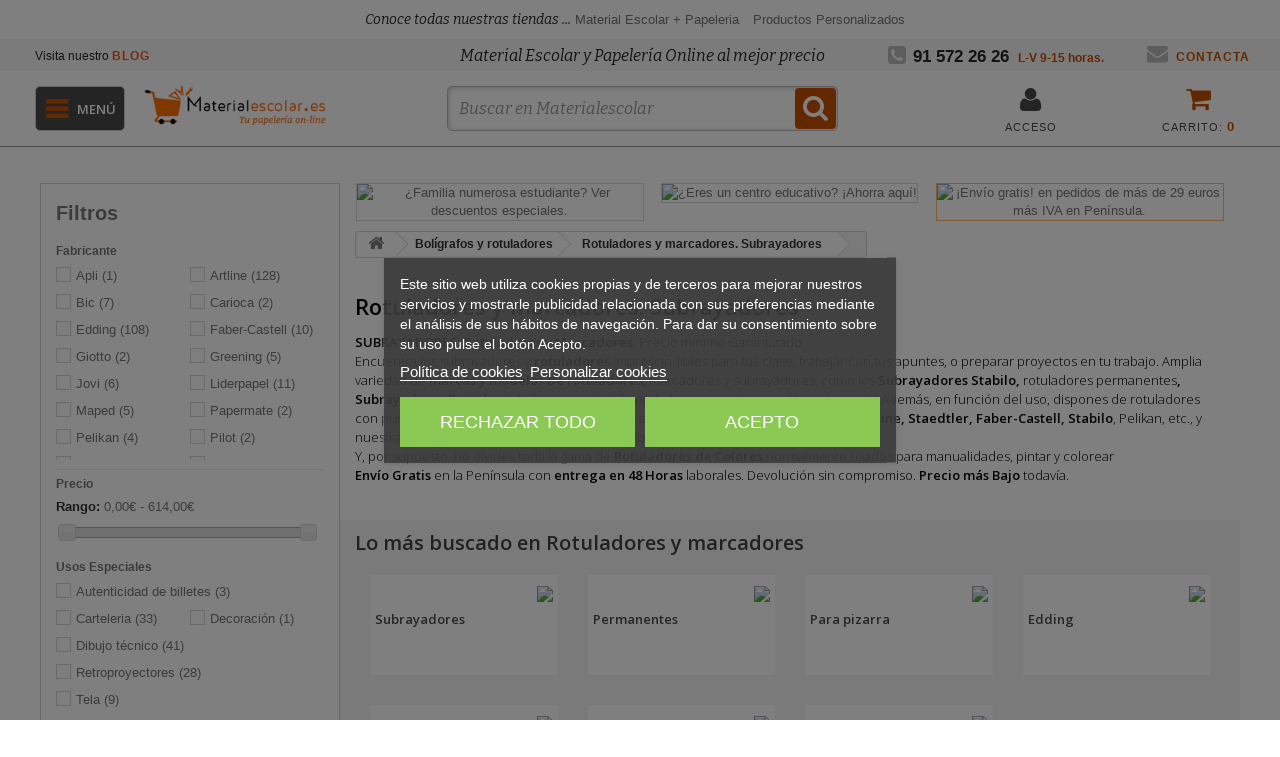

--- FILE ---
content_type: application/javascript
request_url: https://www.materialescolar.es/modules/ifeedback/views/js/lib/jquery.filer/jquery.filer.min.js?v=620.12.29.069
body_size: 17143
content:
/*!
 * jQuery.filer
 * Copyright (c) 2015 CreativeDream
 * Website: https://github.com/CreativeDream/jquery.filer
 * Version: 1.0.3 (26-Aug-2015)
 * Requires: jQuery v1.7.1 or later
 */
!function(e){"use strict";e.fn.filer=function(t){return this.each(function(i,n){var a=e(n),l=".jFiler",r=e(),o=e(),s=e(),d=[],f=e.extend(!0,{},e.fn.filer.defaults,t),u={init:function(){a.wrap('<div class="jFiler"></div>'),r=a.closest(l),u._changeInput()},_bindInput:function(){f.changeInput&&o.size()>0&&o.bind("click",u._clickHandler),a.on({focus:function(){o.addClass("focused")},blur:function(){o.removeClass("focused")},change:function(){u._onChange()}}),f.dragDrop&&(o.length>0?o:a).bind("drop",u._dragDrop.drop).bind("dragover",u._dragDrop.dragEnter).bind("dragleave",u._dragDrop.dragLeave),f.uploadFile&&f.clipBoardPaste&&e(window).on("paste",u._clipboardPaste)},_unbindInput:function(){f.changeInput&&o.size()>0&&o.unbind("click",u._clickHandler)},_clickHandler:function(){a.click()},_applyAttrSettings:function(){var e=["name","limit","maxSize","extensions","changeInput","showThumbs","appendTo","theme","addMore","excludeName","files"];for(var t in e){var i="data-jfiler-"+e[t];if(u._assets.hasAttr(i)){switch(e[t]){case"changeInput":case"showThumbs":case"addMore":f[e[t]]=["true","false"].indexOf(a.attr(i))>-1?"true"==a.attr(i):a.attr(i);break;case"extensions":f[e[t]]=a.attr(i).replace(/ /g,"").split(",");break;case"files":f[e[t]]=JSON.parse(a.attr(i));break;default:f[e[t]]=a.attr(i)}a.removeAttr(i)}}},_changeInput:function(){if(u._applyAttrSettings(),f.theme&&r.addClass("jFiler-theme-"+f.theme),"input"!=a.get(0).tagName.toLowerCase()&&"file"!=a.get(0).type)o=a,a=e('<input type="file" name="'+f.name+'" />'),a.css({position:"absolute",left:"-9999px",top:"-9999px","z-index":"-9999"}),r.prepend(a),u._isGn=a;else if(f.changeInput){switch(typeof f.changeInput){case"boolean":o=e('<div class="jFiler-input"><div class="jFiler-input-caption"><span>'+f.captions.feedback+'</span></div><div class="jFiler-input-button">'+f.captions.button+'</div></div>"');break;case"string":case"object":o=e(f.changeInput);break;case"function":o=e(f.changeInput(r,a,f))}a.after(o),a.css({position:"absolute",left:"-9999px",top:"-9999px","z-index":"-9999"})}(!f.limit||f.limit&&f.limit>=2)&&(a.attr("multiple","multiple"),"[]"!=a.attr("name").slice(-2)?a.attr("name",a.attr("name")+"[]"):null),u._bindInput(),f.files&&u._append(!1,{files:f.files})},_clear:function(){u.files=null,f.uploadFile||f.addMore||u._reset(),u._set("feedback",u._itFl&&u._itFl.length>0?u._itFl.length+" "+f.captions.feedback2:f.captions.feedback),null!=f.onEmpty&&"function"==typeof f.onEmpty?f.onEmpty(r,o,a):null},_reset:function(t){if(!t){if(!f.uploadFile&&f.addMore){for(var i=0;i<d.length;i++)d[i].remove();d=[],u._unbindInput(),a=u._isGn?u._isGn:e(n),u._bindInput()}u._set("input","")}u._itFl=[],u._itFc=null,u._ajFc=0,u._prEr||(u._itFr=[],r.find("input[name^='jfiler-items-exclude-']:hidden").remove()),s.fadeOut("fast",function(){e(this).remove()}),s=e()},_set:function(e,t){switch(e){case"input":a.val("");break;case"feedback":o.length>0&&o.find(".jFiler-input-caption span").html(t)}},_filesCheck:function(){var t=0;if(f.limit&&u.files.length+u._itFl.length>f.limit)return alert(u._assets.textParse(f.captions.errors.filesLimit)),!1;for(var i=0;i<u.files.length;i++){var n=u.files[i].name.split(".").pop().toLowerCase(),a=u.files[i],l={name:a.name,size:a.size,size2:u._assets.bytesToSize(a.size),type:a.type,ext:n};if(null!=f.extensions&&-1==e.inArray(n,f.extensions))return alert(u._assets.textParse(f.captions.errors.filesType,l)),!1;if(null!=f.maxSize&&u.files[i].size>1048576*f.maxSize)return alert(u._assets.textParse(f.captions.errors.filesSize,l)),!1;if(4096==a.size&&0==a.type.length)return!1;t+=u.files[i].size}if(null!=f.maxSize&&t>=Math.round(1048576*f.maxSize))return alert(u._assets.textParse(f.captions.errors.filesSizeAll)),!1;if(f.addMore||f.uploadFile){var l=u._itFl.filter(function(e){return e.file.name!=a.name||e.file.size!=a.size||e.file.type!=a.type||(a.lastModified?e.file.lastModified!=a.lastModified:0)?void 0:!0});if(l.length>0)return!1}return!0},_thumbCreator:{create:function(t){var i=u.files[t],n=u._itFc?u._itFc.id:t,a=i.name,l=i.size,r=i.type.split("/",1).toString().toLowerCase(),o=-1!=a.indexOf(".")?a.split(".").pop().toLowerCase():"",d=f.uploadFile?'<div class="jFiler-jProgressBar">'+f.templates.progressBar+"</div>":"",p={id:n,name:a,size:l,size2:u._assets.bytesToSize(l),type:r,extension:o,icon:u._assets.getIcon(o,r),icon2:u._thumbCreator.generateIcon({type:r,extension:o}),image:'<div class="jFiler-item-thumb-image fi-loading"></div>',progressBar:d,_appended:i._appended},c="";return i.opts&&(p=e.extend({},i.opts,p)),c=e(u._thumbCreator.renderContent(p)).attr("data-jfiler-index",n),c.get(0).jfiler_id=n,u._thumbCreator.renderFile(i,c,p),i.forList?c:(u._itFc.html=c,c.hide()[f.templates.itemAppendToEnd?"appendTo":"prependTo"](s.find(f.templates._selectors.list)).show(),void(i._appended||u._onSelect(t)))},renderContent:function(e){return u._assets.textParse(e._appended?f.templates.itemAppend:f.templates.item,e)},renderFile:function(t,i,n){if(0==i.find(".jFiler-item-thumb-image").size())return!1;if(t.file&&"image"==n.type){var a='<img src="'+t.file+'" draggable="false" />',l=i.find(".jFiler-item-thumb-image.fi-loading");return e(a).error(function(){a=u._thumbCreator.generateIcon(n),i.addClass("jFiler-no-thumbnail"),l.removeClass("fi-loading").html(a)}).load(function(){l.removeClass("fi-loading").html(a)}),!0}if(window.File&&window.FileList&&window.FileReader&&"image"==n.type&&n.size<6e6){var r=new FileReader;r.onload=function(t){var a='<img src="'+t.target.result+'" draggable="false" />',l=i.find(".jFiler-item-thumb-image.fi-loading");e(a).error(function(){a=u._thumbCreator.generateIcon(n),i.addClass("jFiler-no-thumbnail"),l.removeClass("fi-loading").html(a)}).load(function(){l.removeClass("fi-loading").html(a)})},r.readAsDataURL(t)}else{var a=u._thumbCreator.generateIcon(n),l=i.find(".jFiler-item-thumb-image.fi-loading");i.addClass("jFiler-no-thumbnail"),l.removeClass("fi-loading").html(a)}},generateIcon:function(t){var i=new Array(3);if(t&&t.type&&t.extension)switch(t.type){case"image":i[0]="f-image",i[1]='<i class="icon-jfi-file-image"></i>';break;case"video":i[0]="f-video",i[1]='<i class="icon-jfi-file-video"></i>';break;case"audio":i[0]="f-audio",i[1]='<i class="icon-jfi-file-audio"></i>';break;default:i[0]="f-file f-file-ext-"+t.extension,i[1]=t.extension.length>0?"."+t.extension:"",i[2]=1}else i[0]="f-file",i[1]=t.extension&&t.extension.length>0?"."+t.extension:"",i[2]=1;var n='<span class="jFiler-icon-file '+i[0]+'">'+i[1]+"</span>";if(1==i[2]){var a=u._assets.text2Color(t.extension);if(a){var l=e(n).appendTo("body"),r=l.css("box-shadow");r=a+r.substring(r.replace(/^.*(rgba?\([^)]+\)).*$/,"$1").length,r.length),l.css({"-webkit-box-shadow":r,"-moz-box-shadow":r,"box-shadow":r}).attr("style","-webkit-box-shadow: "+r+"; -moz-box-shadow: "+r+"; box-shadow: "+r+";"),n=l.prop("outerHTML"),l.remove()}}return n},_box:function(t){if(null!=f.beforeShow&&"function"==typeof f.beforeShow?!f.beforeShow(u.files,s,r,o,a):!1)return!1;if(s.length<1){if(f.appendTo)var i=e(f.appendTo);else var i=r;i.find(".jFiler-items").remove(),s=e('<div class="jFiler-items jFiler-row"></div>'),s.append(u._assets.textParse(f.templates.box)).appendTo(i),s.on("click",f.templates._selectors.remove,function(i){i.preventDefault();var n=f.templates.removeConfirmation?confirm(f.captions.removeConfirmation):!0;n&&u._remove(t?t.remove.event:i,t?t.remove.el:e(this).closest(f.templates._selectors.item))})}for(var n=0;n<u.files.length;n++)u.files[n]._appended||(u.files[n]._choosed=!0),u._addToMemory(n),u._thumbCreator.create(n)}},_upload:function(){var t=u._itFc.html,i=new FormData;if(i.append(a.attr("name"),u._itFc.file,u._itFc.file.name?u._itFc.file.name:!1),null!=f.uploadFile.data&&e.isPlainObject(f.uploadFile.data))for(var n in f.uploadFile.data)i.append(n,f.uploadFile.data[n]);u._ajax.send(t,i,u._itFc)},_ajax:{send:function(t,i,n){return n.ajax=e.ajax({url:f.uploadFile.url,data:i,type:f.uploadFile.type,enctype:f.uploadFile.enctype,xhr:function(){var i=e.ajaxSettings.xhr();return i.upload&&i.upload.addEventListener("progress",function(e){u._ajax.progressHandling(e,t)},!1),i},complete:function(e,t){n.ajax=!1,u._ajFc++,u._ajFc>=u.files.length&&(u._ajFc=0,null!=f.uploadFile.onComplete&&"function"==typeof f.uploadFile.onComplete?f.uploadFile.onComplete(s,r,o,a,e,t):null)},beforeSend:function(e,i){return null!=f.uploadFile.beforeSend&&"function"==typeof f.uploadFile.beforeSend?f.uploadFile.beforeSend(t,s,r,o,a,n.id,e,i):!0},success:function(e,i,l){n.uploaded=!0,null!=f.uploadFile.success&&"function"==typeof f.uploadFile.success?f.uploadFile.success(e,t,s,r,o,a,n.id,i,l):null},error:function(e,i,l){n.uploaded=!1,null!=f.uploadFile.error&&"function"==typeof f.uploadFile.error?f.uploadFile.error(t,s,r,o,a,n.id,e,i,l):null},statusCode:f.uploadFile.statusCode,cache:!1,contentType:!1,processData:!1}),n.ajax},progressHandling:function(e,t){if(e.lengthComputable){var i=Math.round(100*e.loaded/e.total).toString();null!=f.uploadFile.onProgress&&"function"==typeof f.uploadFile.onProgress?f.uploadFile.onProgress(i,t,s,r,o,a):null,t.find(".jFiler-jProgressBar").find(f.templates._selectors.progressBar).css("width",i+"%")}}},_dragDrop:{dragEnter:function(e){e.preventDefault(),e.stopPropagation(),r.addClass("dragged"),u._set("feedback",f.captions.drop),null!=f.dragDrop.dragEnter&&"function"==typeof f.dragDrop.dragEnter?f.dragDrop.dragEnter(e,o,a,r):null},dragLeave:function(e){return e.preventDefault(),e.stopPropagation(),u._dragDrop._dragLeaveCheck(e)?(r.removeClass("dragged"),u._set("feedback",f.captions.feedback),void(null!=f.dragDrop.dragLeave&&"function"==typeof f.dragDrop.dragLeave?f.dragDrop.dragLeave(e,o,a,r):null)):!1},drop:function(e){e.preventDefault(),r.removeClass("dragged"),!e.originalEvent.dataTransfer.files||e.originalEvent.dataTransfer.files.length<=0||(u._set("feedback",f.captions.feedback),u._onChange(e,e.originalEvent.dataTransfer.files),null!=f.dragDrop.drop&&"function"==typeof f.dragDrop.drop?f.dragDrop.drop(e.originalEvent.dataTransfer.files,e,o,a,r):null)},_dragLeaveCheck:function(t){var i=t.relatedTarget,n=!1;return i!==o&&(i&&(n=e.contains(o,i)),n)?!1:!0}},_clipboardPaste:function(e,t){if((t||e.originalEvent.clipboardData||e.originalEvent.clipboardData.items)&&(!t||e.originalEvent.dataTransfer||e.originalEvent.dataTransfer.items)&&!u._clPsePre){var i=t?e.originalEvent.dataTransfer.items:e.originalEvent.clipboardData.items,n=function(e,t,i){t=t||"",i=i||512;for(var n=atob(e),a=[],l=0;l<n.length;l+=i){for(var r=n.slice(l,l+i),o=new Array(r.length),s=0;s<r.length;s++)o[s]=r.charCodeAt(s);var d=new Uint8Array(o);a.push(d)}var f=new Blob(a,{type:t});return f};if(i)for(var a=0;a<i.length;a++)if(-1!==i[a].type.indexOf("image")||-1!==i[a].type.indexOf("text/uri-list")){if(t)try{window.atob(e.originalEvent.dataTransfer.getData("text/uri-list").toString().split(",")[1])}catch(e){return}var l=t?n(e.originalEvent.dataTransfer.getData("text/uri-list").toString().split(",")[1],"image/png"):i[a].getAsFile();l.name=Math.random().toString(36).substring(5),l.name+=-1!=l.type.indexOf("/")?"."+l.type.split("/")[1].toString().toLowerCase():".png",u._onChange(e,[l]),u._clPsePre=setTimeout(function(){delete u._clPsePre},1e3)}}},_onSelect:function(t){f.uploadFile&&!e.isEmptyObject(f.uploadFile)&&u._upload(t),null!=f.onSelect&&"function"==typeof f.onSelect?f.onSelect(u.files[t],u._itFc.html,s,r,o,a):null,t+1>=u.files.length&&(null!=f.afterShow&&"function"==typeof f.afterShow?f.afterShow(s,r,o,a):null)},_onChange:function(t,i){if(i){if(!i||0==i.length)return u._set("input",""),u._clear(),!1;u.files=i}else{if(!a.get(0).files||"undefined"==typeof a.get(0).files||0==a.get(0).files.length)return f.uploadFile||f.addMore||(u._set("input",""),u._clear()),!1;u.files=a.get(0).files}if(f.uploadFile||f.addMore||u._reset(!0),!u._filesCheck())return u._set("input",""),u._clear(),!1;if(u._set("feedback",u.files.length+u._itFl.length+" "+f.captions.feedback2),f.showThumbs)u._thumbCreator._box();else for(var n=0;n<u.files.length;n++)u.files[n]._choosed=!0,u._addToMemory(n),u._onSelect(n);if(!f.uploadFile&&f.addMore){var l=e('<input type="file" />'),r=a.prop("attributes");e.each(r,function(){l.attr(this.name,this.value)}),a.after(l),u._unbindInput(),d.push(l),a=l,u._bindInput()}},_append:function(e,t){var i=t?t.files:!1;if(i&&!(i.length<=0)&&(u.files=i,f.showThumbs)){for(var n=0;n<u.files.length;n++)u.files[n]._appended=!0;u._thumbCreator._box()}},_getList:function(e,t){var i=t?t.files:!1;if(i&&!(i.length<=0)&&(u.files=i,f.showThumbs)){for(var n=[],l=0;l<u.files.length;l++)u.files[l].forList=!0,n.push(u._thumbCreator.create(l));t.callback&&t.callback(n,s,r,o,a)}},_retryUpload:function(t,i){var n=parseInt("object"==typeof i?i.attr("data-jfiler-index"):i),a=u._itFl.filter(function(e){return e.id==n});return a.length>0?!f.uploadFile||e.isEmptyObject(f.uploadFile)||a[0].uploaded?void 0:(u._itFc=a[0],u._upload(n),!0):!1},_remove:function(t,n){if(n.binded){if(n.data.id&&(n=s.find(f.templates._selectors.item+"[data-jfiler-index='"+n.data.id+"']"),0==n.size()))return!1;n.data.el&&(n=n.data.el)}var l=n.get(0).jfiler_id||n.attr("data-jfiler-index"),d=null,p=function(t){var n=r.find("input[name^='jfiler-items-exclude-']:hidden").first(),l=u._itFl[t],o=[];if(0==n.size()&&(n=e('<input type="hidden" name="jfiler-items-exclude-'+(f.excludeName?f.excludeName:("[]"!=a.attr("name").slice(-2)?a.attr("name"):a.attr("name").substring(0,a.attr("name").length-2))+"-"+i)+'">'),n.appendTo(r)),l.file._choosed||l.file._appended||l.uploaded){if(u._prEr=!0,u._itFr.push(l),f.addMore){var s=l.input,d=0;u._itFl.filter(function(e){e.file._choosed&&e.input.get(0)==s.get(0)&&d++}),1==d&&(u._itFr=u._itFr.filter(function(e){return e.file._choosed?e.input.get(0)!=s.get(0):!0}),s.val(""),u._prEr=!1)}for(var p=0;p<u._itFr.length;p++)o.push(u._itFr[p].file.name);o=JSON.stringify(o),n.val(o)}},c=function(t,i){p(i),u._itFl.splice(i,1),u._itFl.length<1?(u._reset(),u._clear()):u._set("feedback",u._itFl.length+" "+f.captions.feedback2),t.fadeOut("fast",function(){e(this).remove()})};for(var g in u._itFl)"length"!==g&&u._itFl.hasOwnProperty(g)&&u._itFl[g].id==l&&(d=g);return u._itFl.hasOwnProperty(d)?u._itFl[d].ajax?(u._itFl[d].ajax.abort(),void c(n,d)):(null!=f.onRemove&&"function"==typeof f.onRemove?f.onRemove(n,u._itFl[d].file,d,s,r,o,a):null,void c(n,d)):!1},_addToMemory:function(t){u._itFl.push({id:u._itFl.length,file:u.files[t],html:e(),ajax:!1,uploaded:!1}),f.addMore&&!u.files[t]._appended&&(u._itFl[u._itFl.length-1].input=a),u._itFc=u._itFl[u._itFl.length-1]},_assets:{bytesToSize:function(e){if(0==e)return"0 Byte";var t=1e3,i=["Bytes","KB","MB","GB","TB","PB","EB","ZB","YB"],n=Math.floor(Math.log(e)/Math.log(t));return(e/Math.pow(t,n)).toPrecision(3)+" "+i[n]},hasAttr:function(e,t){var t=t?t:a,i=t.attr(e);return i&&"undefined"!=typeof i?!0:!1},getIcon:function(t,i){var n=["audio","image","text","video"];return e.inArray(i,n)>-1?'<i class="icon-jfi-file-'+i+" jfi-file-ext-"+t+'"></i>':'<i class="icon-jfi-file-o jfi-file-type-'+i+" jfi-file-ext-"+t+'"></i>'},textParse:function(t,i){switch(i=e.extend({},{limit:f.limit,maxSize:f.maxSize},i&&e.isPlainObject(i)?i:{}),typeof t){case"string":return t.replace(/\{\{fi-(.*?)\}\}/g,function(e,t){return t=t.replace(/ /g,""),t.match(/(.*?)\|limitTo\:(\d+)/)?t.replace(/(.*?)\|limitTo\:(\d+)/,function(e,t,n){var t=i[t]?i[t]:"",a=t.substring(0,n);return a=t.length>a.length?a.substring(0,a.length-3)+"...":a}):i[t]?i[t]:""});case"function":return t(i);default:return t}},text2Color:function(e){if(!e||0==e.length)return!1;for(var t=0,i=0;t<e.length;i=e.charCodeAt(t++)+((i<<5)-i));for(var t=0,n="#";3>t;n+=("00"+(i>>2*t++&255).toString(16)).slice(-2));return n}},files:null,_itFl:[],_itFc:null,_itFr:[],_ajFc:0,_prEr:!1};return u.init(),a.on("filer.append",function(e,t){u._append(e,t)}),a.on("filer.remove",function(e,t){t.binded=!0,u._remove(e,t)}),a.on("filer.reset",function(){return u._reset(),u._clear(),!0}),a.on("filer.generateList",function(e,t){return u._getList(e,t)}),a.on("filer.retry",function(e,t){return u._retryUpload(e,t)}),this})},e.fn.filer.defaults={limit:null,maxSize:null,extensions:null,changeInput:!0,showThumbs:!1,appendTo:null,theme:null,templates:{box:null,item:null,itemAppend:null,progressBar:null,itemAppendToEnd:!1,removeConfirmation:!0,_selectors:{list:null,item:null,progressBar:null,remove:null}},files:null,uploadFile:null,dragDrop:null,addMore:!1,clipBoardPaste:!0,excludeName:null,beforeShow:null,onSelect:null,afterShow:null,onRemove:null,onEmpty:null,captions:{button:"Choose Files",feedback:"Choose files To Upload",feedback2:"files were chosen",drop:"Drop file here to Upload",removeConfirmation:"Are you sure you want to remove this file?",errors:{filesLimit:"Only {{fi-limit}} files are allowed to be uploaded.",filesType:"Only Images are allowed to be uploaded.",filesSize:"{{fi-name}} is too large! Please upload file up to {{fi-maxSize}} MB.",filesSizeAll:"Files you've choosed are too large! Please upload files up to {{fi-maxSize}} MB."}}}}(jQuery);

--- FILE ---
content_type: application/javascript
request_url: https://www.materialescolar.es/themes/materialescolar/js/modules/blocklayered/blocklayered.js?v=620.12.29.069
body_size: 32606
content:
/*
 * 2007-2016 PrestaShop
 *
 * NOTICE OF LICENSE
 *
 * This source file is subject to the Academic Free License (AFL 3.0)
 * that is bundled with this package in the file LICENSE.txt.
 * It is also available through the world-wide-web at this URL:
 * http://opensource.org/licenses/afl-3.0.php
 * If you did not receive a copy of the license and are unable to
 * obtain it through the world-wide-web, please send an email
 * to license@prestashop.com so we can send you a copy immediately.
 *
 * DISCLAIMER
 *
 * Do not edit or add to this file if you wish to upgrade PrestaShop to newer
 * versions in the future. If you wish to customize PrestaShop for your
 * needs please refer to http://www.prestashop.com for more information.
 *
 *  @author PrestaShop SA <contact@prestashop.com>
 *  @copyright  2007-2016 PrestaShop SA
 *  @license    http://opensource.org/licenses/afl-3.0.php  Academic Free License (AFL 3.0)
 *  International Registred Trademark & Property of PrestaShop SA
 */

var ajaxQueries = new Array();
var ajaxLoaderOn = 0;
var sliderList = new Array();
var slidersInit = false;
var blocklayeredFirstLoad = false;
if(window.location.hash != ""){
	var blocklayeredFirstLoad = true;
}

$(document).ready(function()
{
	var url_inicio = window.location.href;
	var inicio_limpio = true;
	if (url_inicio.indexOf('top') !== -1) {
		$("#selectProductSort option:selected").each(function () {
			$(this).removeAttr('selected');
		});
		$('#ordertop').attr('selected', 'selected');

		$('#ord_stock').css('background', '#dedede');
		$('#ord_precio').css('background', '#dedede');
		$('#ord_fecha').css('background', '#dedede');
		$('#ord_top').css('background', '#dedede');
		$('#ord_nombre').css('background', '#dedede');

		$('#ord_top').css('background', '#ff7000');
		inicio_limpio = false;

	} else if (url_inicio.indexOf('pricedesc') !== -1) {
		$("#selectProductSort option:selected").each(function () {
			$(this).removeAttr('selected');
		});
		$('#precioasc').attr('selected', 'selected');

		$('#ord_stock').css('background', '#dedede');
		$('#ord_precio').css('background', '#dedede');
		$('#ord_fecha').css('background', '#dedede');
		$('#ord_top').css('background', '#dedede');
		$('#ord_nombre').css('background', '#dedede');

		$('#ord_precio').css('background', '#ff7000');
		inicio_limpio = false;

	} else if (url_inicio.indexOf('stockdesc') !== -1) {
		$("#selectProductSort option:selected").each(function () {
			$(this).removeAttr('selected');
		});
		$('#stockdesc').attr('selected', 'selected');

		$('#ord_stock').css('background', '#dedede');
		$('#ord_precio').css('background', '#dedede');
		$('#ord_fecha').css('background', '#dedede');
		$('#ord_top').css('background', '#dedede');
		$('#ord_nombre').css('background', '#dedede');

		$('#ord_stock').css('background', '#ff7000');
		inicio_limpio = false;

	} else if (url_inicio.indexOf('datedesc') !== -1) {
		$("#selectProductSort option:selected").each(function () {
			$(this).removeAttr('selected');
		});
		$('#date_add').attr('selected', 'selected');

		$('#ord_stock').css('background', '#dedede');
		$('#ord_precio').css('background', '#dedede');
		$('#ord_fecha').css('background', '#dedede');
		$('#ord_top').css('background', '#dedede');
		$('#ord_nombre').css('background', '#dedede');

		$('#ord_fecha').css('background', '#ff7000');
		inicio_limpio = false;

	} else if (url_inicio.indexOf('nameasc') !== -1) {
		$("#selectProductSort option:selected").each(function () {
			$(this).removeAttr('selected');
		});
		$('#nameasc').attr('selected', 'selected');

		$('#ord_stock').css('background', '#dedede');
		$('#ord_precio').css('background', '#dedede');
		$('#ord_fecha').css('background', '#dedede');
		$('#ord_top').css('background', '#dedede');
		$('#ord_nombre').css('background', '#dedede');

		$('#ord_nombre').css('background', '#ff7000');
		inicio_limpio = false;

	}


	$('#ord_nombre').on('click',function(){
		$("#selectProductSort option:selected").each(function () {
			$(this).removeAttr('selected');
		});
		$('#nameasc').attr('selected', 'selected');
		$(this).css('background','#ff7000');
		$('#ord_stock').css('background','#dedede');
		$('#ord_precio').css('background','#dedede');
		$('#ord_fecha').css('background','#dedede');
		$('#ord_top').css('background','#dedede');

		var url_actual = window.location.href;
		if (url_actual.indexOf('top') !== -1) {
			var url_nueva=url_actual.replace("/top", "/nameasc");
			window.location.href=url_nueva;
		} else if (url_actual.indexOf('pricedesc') !== -1) {
			var url_nueva=url_actual.replace("/pricedesc", "/nameasc");
			window.location.href=url_nueva;
		} else if (url_actual.indexOf('stockdesc') !== -1) {
			var url_nueva=url_actual.replace("/stockdesc", "/nameasc");
			window.location.href=url_nueva;
		} else if (url_actual.indexOf('datedesc') !== -1) {
			var url_nueva=url_actual.replace("/datedesc", "/nameasc");
			window.location.href=url_nueva;
		}
		reloadContent(true);

	});
	$('#ord_stock').on('click',function(){
		$("#selectProductSort option:selected").each(function () {
			$(this).removeAttr('selected');
		});
		$('#stockdesc').attr('selected', 'selected');
		$(this).css('background','#ff7000');
		$('#ord_nombre').css('background','#dedede');
		$('#ord_precio').css('background','#dedede');
		$('#ord_fecha').css('background','#dedede');
		$('#ord_top').css('background','#dedede');

		var url_actual = window.location.href;
		if (url_actual.indexOf('top') !== -1) {
			var url_nueva=url_actual.replace("/top", "/stockdesc");
			window.location.href=url_nueva;
		} else if (url_actual.indexOf('pricedesc') !== -1) {
			var url_nueva=url_actual.replace("/pricedesc", "/stockdesc");
			window.location.href=url_nueva;
		} else if (url_actual.indexOf('nameasc') !== -1) {
			var url_nueva=url_actual.replace("/nameasc", "/stockdesc");
			window.location.href=url_nueva;
		} else if (url_actual.indexOf('datedesc') !== -1) {
			var url_nueva=url_actual.replace("/datedesc", "/stockdesc");
			window.location.href=url_nueva;
		}
		reloadContent(true);

	});
	$('#ord_precio').on('click',function(){
		$("#selectProductSort option:selected").each(function () {
			$(this).removeAttr('selected');
		});
		$('#precioasc').attr('selected', 'selected');
		$(this).css('background','#ff7000');
		$('#ord_stock').css('background','#dedede');
		$('#ord_nombre').css('background','#dedede');
		$('#ord_fecha').css('background','#dedede');
		$('#ord_top').css('background','#dedede');

		var url_actual = window.location.href;
		if (url_actual.indexOf('top') !== -1) {
			var url_nueva=url_actual.replace("/top", "/pricedesc");
			window.location.href=url_nueva;
		} else if (url_actual.indexOf('nameasc') !== -1) {
			var url_nueva=url_actual.replace("/nameasc", "/pricedesc");
			window.location.href=url_nueva;
		} else if (url_actual.indexOf('stockdesc') !== -1) {
			var url_nueva=url_actual.replace("/stockdesc", "/pricedesc");
			window.location.href=url_nueva;
		} else if (url_actual.indexOf('datedesc') !== -1) {
			var url_nueva=url_actual.replace("/datedesc", "/pricedesc");
			window.location.href=url_nueva;
		}
		reloadContent(true);

	});
	$('#ord_fecha').on('click',function(){
		$("#selectProductSort option:selected").each(function () {
			$(this).removeAttr('selected');
		});
		$('#date_add').attr('selected', 'selected');
		$(this).css('background','#ff7000');
		$('#ord_stock').css('background','#dedede');
		$('#ord_nombre').css('background','#dedede');
		$('#ord_precio').css('background','#dedede');
		$('#ord_top').css('background','#dedede');

		var url_actual = window.location.href;
		if (url_actual.indexOf('top') !== -1) {
			var url_nueva=url_actual.replace("/top", "/datedesc");
			window.location.href=url_nueva;
		} else if (url_actual.indexOf('pricedesc') !== -1) {
			var url_nueva=url_actual.replace("/pricedesc", "/datedesc");
			window.location.href=url_nueva;
		} else if (url_actual.indexOf('nameasc') !== -1) {
			var url_nueva=url_actual.replace("/nameasc", "/datedesc");
			window.location.href=url_nueva;
		} else if (url_actual.indexOf('stockdesc') !== -1) {
			var url_nueva=url_actual.replace("/stockdesc", "/datedesc");
			window.location.href=url_nueva;
		}
		reloadContent(true);

	});
	$('#ord_top').on('click',function(){
		$("#selectProductSort option:selected").each(function () {
			$(this).removeAttr('selected');
		});
		$('#ordertop').attr('selected', 'selected');
		$(this).css('background','#ff7000');
		$('#ord_stock').css('background','#dedede');
		$('#ord_nombre').css('background','#dedede');
		$('#ord_precio').css('background','#dedede');
		$('#ord_fecha').css('background','#dedede');

		var url_actual = window.location.href;
		if (url_actual.indexOf('pricedesc') !== -1) {
			var url_nueva=url_actual.replace("/pricedesc", "/top");
			window.location.href=url_nueva;
		} else if (url_actual.indexOf('nameasc') !== -1) {
			var url_nueva=url_actual.replace("/nameasc", "/top");
			window.location.href=url_nueva;
		} else if (url_actual.indexOf('stockdesc') !== -1) {
			var url_nueva=url_actual.replace("/stockdesc", "/top");
			window.location.href=url_nueva;
		} else if (url_actual.indexOf('datedesc') !== -1) {
			var url_nueva=url_actual.replace("/datedesc", "/top");
			window.location.href=url_nueva;
		}
		reloadContent(true);

	});




	cancelFilter();
	openCloseFilter();

	// Click on color
	$(document).on('click', '#layered_form input[type=button], #layered_form label.layered_color', function(e) {
		if (!$('input[name='+$(this).attr('name')+'][type=hidden]').length)
			$('<input />').attr('type', 'hidden').attr('name', $(this).attr('name')).val($(this).data('rel')).appendTo('#layered_form');
		else
			$('input[name='+$(this).attr('name')+'][type=hidden]').remove();
		reloadContent(true);
	});

	$(document).on('click', '#layered_form input[type=checkbox], #layered_form input[type=radio]', function() {
		reloadContent(true);
	});

	// Doesn't work with document element
	$('body').on('change', '#layered_form .select', function() {
		reloadContent(true);
	});

	// Changing content of an input text
	$(document).on('keyup', '#layered_form input.layered_input_range', function(e){
		if ($(this).attr('timeout_id'))
			window.clearTimeout($(this).attr('timeout_id'));

		// IE Hack, setTimeout do not acept the third parameter
		var reference = this;

		$(this).attr('timeout_id', window.setTimeout(function(it){
			if (!$(it).attr('id'))
				it = reference;

			var filter = $(it).attr('id').replace(/^layered_(.+)_range_.*$/, '$1');

			var value_min = parseInt($('#layered_'+filter+'_range_min').val());
			if (isNaN(value_min))
				value_min = 0;
			$('#layered_'+filter+'_range_min').val(value_min);

			var value_max = parseInt($('#layered_'+filter+'_range_max').val());
			if (isNaN(value_max))
				value_max = 0;
			$('#layered_'+filter+'_range_max').val(value_max);

			if (value_max < value_min) {
				$('#layered_'+filter+'_range_max').val($(it).val());
				$('#layered_'+filter+'_range_min').val($(it).val());
			}
			reloadContent();
		}, 500, this));
	});

	$(document).on('click', '#layered_block_left .radio', function(e){
		var name = $(this).attr('name');
		$.each($(this).parent().parent().find('input[type=button]'), function (it, item) {
			if ($(item).hasClass('on') && $(item).attr('name') != name)
				$(item).click();
		});
		return true;
	});

	// Click on label
	$(document).on('click', '#layered_block_left label:not(.layered_color) a', function(e) {
		e.preventDefault();
		var disable = $(this).parent().parent().find('input').attr('disabled');
		if (disable == '' || typeof(disable) == 'undefined' || disable == false)
		{
			$(this).parent().parent().find('input').click();
		}
	});

	layered_hidden_list = {};
	$('.hide-action').on('click', function(e){
		if (typeof(layered_hidden_list[$(this).parent().find('ul').attr('id')]) == 'undefined' || layered_hidden_list[$(this).parent().find('ul').attr('id')] == false)
			layered_hidden_list[$(this).parent().find('ul').attr('id')] = true;
		else
			layered_hidden_list[$(this).parent().find('ul').attr('id')] = false;
		hideFilterValueAction(this);
	});
	$('.hide-action').each(function() {
		hideFilterValueAction(this);
	});

	$(document).off('change', '.selectProductSort').on('change', '.selectProductSort', function(e) {
		$('.selectProductSort').val($(this).val());

		if($('#layered_form').length > 0)
			reloadContent('forceSlide');
	});

	$(document).off('change', 'select[name="n"]').on('change', 'select[name="n"]', function(e)
	{
		$('select[name=n]').val($(this).val());
		reloadContent('forceSlide');
	});

	paginationButton(false);
	initLayered();
	if(typeof $('.botones_ordenar').attr('data-ordenacion') === 'undefined'){
		var data_ordenacion = '';
	}else{
		var data_ordenacion = $('.botones_ordenar').attr('data-ordenacion');
	}

	if(data_ordenacion!=''){
		var ordenacion_categoria = true;
	}else{
		var ordenacion_categoria = false;
	}
	if(typeof ordenacion_categoria === 'undefined'){
		var ordenacion_categoria = false;
	}
	if(!inicio_limpio){
		//reloadContent(true);
	}else if (ordenacion_categoria && inicio_limpio){
		reloadContent(true);
	}
	if ($(window).width() <= 767) {
		$(".content_sortPagiBar").first().before($("#left_column"));
	}
});

function initFilters()
{
	if (typeof filters !== 'undefined')
	{
		for (key in filters)
		{
			if (filters.hasOwnProperty(key))
				var filter = filters[key];

			if (typeof filter.slider !== 'undefined' && parseInt(filter.filter_type) == 0)
			{
				var filterRange = parseInt(filter.max)-parseInt(filter.min);
				var step = filterRange / 100;

				if (step > 1)
					step = parseInt(step);

				addSlider(filter.type,
						{
							range: true,
							step: step,
							min: parseInt(filter.min),
							max: parseInt(filter.max),
							values: [filter.values[0], filter.values[1]],
							slide: function(event, ui) {
								stopAjaxQuery();

								if (parseInt($(event.target).data('format')) < 5)
								{
									from = formatCurrency(ui.values[0], parseInt($(event.target).data('format')),
											$(event.target).data('unit'));
									to = formatCurrency(ui.values[1], parseInt($(event.target).data('format')),
											$(event.target).data('unit'));
								}
								else
								{
									from = ui.values[0] + $(event.target).data('unit');
									to = ui.values[1] + $(event.target).data('unit');
								}

								$('#layered_' + $(event.target).data('type') + '_range').html(from + ' - ' + to);
							},
							stop: function () {
								reloadContent(true);
							}
						}, filter.unit, parseInt(filter.format));
			}
			else if(typeof filter.slider !== 'undefined' && parseInt(filter.filter_type) == 1)
			{
				$('#layered_' + filter.type + '_range_min').attr('limitValue', filter.min);
				$('#layered_' + filter.type + '_range_max').attr('limitValue', filter.max);
			}

			$('.layered_' + filter.type).show();
		}
		initUniform();
	}
}

function initUniform()
{
	if (!!$.prototype.uniform)
		$("#layered_form input[type='checkbox'], #layered_form input[type='radio'], select.form-control").uniform();
}

function hideFilterValueAction(it)
{
	if (typeof(layered_hidden_list[$(it).parent().find('ul').attr('id')]) == 'undefined'
			|| layered_hidden_list[$(it).parent().find('ul').attr('id')] == false)
	{
		$(it).parent().find('.hiddable').hide();
		$(it).parent().find('.hide-action.less').hide();
		$(it).parent().find('.hide-action.more').show();
	}
	else
	{
		$(it).parent().find('.hiddable').show();
		$(it).parent().find('.hide-action.less').show();
		$(it).parent().find('.hide-action.more').hide();
	}
}

function addSlider(type, data, unit, format)
{
	sliderList.push({
		type: type,
		data: data,
		unit: unit,
		format: format
	});
}

function initSliders()
{
	$(sliderList).each(function(i, slider){
		$('#layered_'+slider['type']+'_slider').slider(slider['data']);

		var from = '';
		var to = '';
		switch (slider['format'])
		{
			case 1:
			case 2:
			case 3:
			case 4:
				from = formatCurrency($('#layered_'+slider['type']+'_slider').slider('values', 0), slider['format'], slider['unit']);
				to = formatCurrency($('#layered_'+slider['type']+'_slider').slider('values', 1), slider['format'], slider['unit']);
				break;
			case 5:
				from =  $('#layered_'+slider['type']+'_slider').slider('values', 0)+slider['unit']
				to = $('#layered_'+slider['type']+'_slider').slider('values', 1)+slider['unit'];
				break;
		}
		$('#layered_'+slider['type']+'_range').html(from+' - '+to);
	});
}

function initLayered()
{
	initFilters();
	initSliders();
	initLocationChange();
	updateProductUrl();
	if (window.location.href.split('#').length == 2 && window.location.href.split('#')[1] != '')
	{
		var params = window.location.href.split('#')[1];
		reloadContent('&selected_filters='+params);
	}
}

function paginationButton(nbProductsIn, nbProductOut)
{
	return;
	if (typeof(current_friendly_url) === 'undefined')
		current_friendly_url = '#';

	$('div.pagination a').not(':hidden').each(function () {

		if ($(this).attr('href').search(/(\?|&)p=/) == -1)
			var page = 1;
		else
			var page = parseInt($(this).attr('href').replace(/^.*(\?|&)p=(\d+).*$/, '$2'));

		var location = window.location.href.replace(/#.*$/, '');
		$(this).attr('href', location + current_friendly_url.replace(/\/page-(\d+)/, '') + '/page-' + page);
	});

	$('div.pagination li').not('.current, .disabled').each(function () {
		var nbPage = 0;
		if ($(this).hasClass('pagination_next'))
			nbPage = parseInt($('div.pagination li.current').children().children().html())+ 1;
		else if ($(this).hasClass('pagination_previous'))
			nbPage = parseInt($('div.pagination li.current').children().children().html())- 1;

		$(this).children().children().on('click', function(e)
		{
			e.preventDefault();
			if (nbPage == 0)
				p = parseInt($(this).html()) + parseInt(nbPage);
			else
				p = nbPage;
			p = '&p='+ p;
			reloadContent(p);
			nbPage = 0;
			/* ya se hace scroll en la petición ajax
			$('html, body').animate({
				scrollTop: $("h1.category-name").offset().top
			}, 1000);*/
		});
	});

	//product count refresh
	if(nbProductsIn!=false)
	{
		if(isNaN(nbProductsIn) == 0)
		{
			// add variables
			var productCountRow = $('.product-count').html();
			var nbPage = parseInt($('div.pagination li.current').children().children().html());
			var nb_products = nbProductsIn;

			if ($('#nb_item option:selected').length == 0)
				var nbPerPage = nb_products;
			else
				var nbPerPage = parseInt($('#nb_item option:selected').val());

			isNaN(nbPage) ? nbPage = 1 : nbPage = nbPage;
			nbPerPage*nbPage < nb_products ? productShowing = nbPerPage*nbPage :productShowing = (nbPerPage*nbPage-nb_products-nbPerPage*nbPage)*-1;
			nbPage==1 ? productShowingStart=1 : productShowingStart=nbPerPage*nbPage-nbPerPage+1;


			//insert values into a .product-count
			productCountRow = $.trim(productCountRow);
			productCountRow = productCountRow.split(' ');

			var backStart = new Array;
			for (row in productCountRow)
				if (parseInt(productCountRow[row]) + 0 == parseInt(productCountRow[row]))
					backStart.push(row);

			if (typeof backStart[0] !== 'undefined')
				productCountRow[backStart[0]] = productShowingStart;
			if (typeof backStart[1] !== 'undefined')
				productCountRow[backStart[1]] = (nbProductOut != 'undefined') && (nbProductOut > productShowing) ? nbProductOut : productShowing;
			if (typeof backStart[2] !== 'undefined')
				productCountRow[backStart[2]] = nb_products;

			if (typeof backStart[1] !== 'undefined' && typeof backStart[2] !== 'undefined' && productCountRow[backStart[1]] > productCountRow[backStart[2]])
				productCountRow[backStart[1]] = productCountRow[backStart[2]];

			productCountRow = productCountRow.join(' ');
			$('.product-count').html(productCountRow);
			$('.product-count').show();
		}
		else
			$('.product-count').hide();
	}
}

function cancelFilter()
{
	$(document).on('click', '#enabled_filters a', function(e){
		if ($(this).data('rel').search(/_slider$/) > 0)
		{
			if ($('#'+$(this).data('rel')).length)
			{
				$('#'+$(this).data('rel')).slider('values' , 0, $('#'+$(this).data('rel')).slider('option' , 'min' ));
				$('#'+$(this).data('rel')).slider('values' , 1, $('#'+$(this).data('rel')).slider('option' , 'max' ));
				$('#'+$(this).data('rel')).slider('option', 'slide')(0,{values:[$('#'+$(this).data('rel')).slider( 'option' , 'min' ), $('#'+$(this).data('rel')).slider( 'option' , 'max' )]});
			}
			else if($('#'+$(this).data('rel').replace(/_slider$/, '_range_min')).length)
			{
				$('#'+$(this).data('rel').replace(/_slider$/, '_range_min')).val($('#'+$(this).data('rel').replace(/_slider$/, '_range_min')).attr('limitValue'));
				$('#'+$(this).data('rel').replace(/_slider$/, '_range_max')).val($('#'+$(this).data('rel').replace(/_slider$/, '_range_max')).attr('limitValue'));
			}
		}
		else
		{
			if ($('option#'+$(this).data('rel')).length)
				$('#'+$(this).data('rel')).parent().val('');
			else
			{
				$('#'+$(this).data('rel')).attr('checked', false);
				$('.'+$(this).data('rel')).attr('checked', false);
				$('#layered_form input[type=hidden][name='+$(this).data('rel')+']').remove();
			}
		}
		reloadContent(true);
		e.preventDefault();
	});
}

function openCloseFilter()
{
	$(document).on('click', '#layered_form span.layered_close a', function(e)
	{
		if ($(this).html() == '&lt;')
		{
			$('#'+$(this).data('rel')).show();
			$(this).html('v');
			$(this).parent().removeClass('closed');
		}
		else
		{
			$('#'+$(this).data('rel')).hide();
			$(this).html('&lt;');
			$(this).parent().addClass('closed');
		}

		e.preventDefault();
	});
}

function stopAjaxQuery() {
	if (typeof(ajaxQueries) == 'undefined')
		ajaxQueries = new Array();
	for(i = 0; i < ajaxQueries.length; i++)
		ajaxQueries[i].abort();
	ajaxQueries = new Array();
}

function reloadContent(params_plus)
{
	stopAjaxQuery();

	if (!ajaxLoaderOn)
	{
		$('.product_list').prepend($('#layered_ajax_loader').html());
		$('.product_list').css('opacity', '0.7');
		ajaxLoaderOn = 1;
	}

	data = $('#layered_form').serialize();
	$('.layered_slider').each( function () {
		var sliderStart = $(this).slider('values', 0);
		var sliderStop = $(this).slider('values', 1);
		if (typeof(sliderStart) == 'number' && typeof(sliderStop) == 'number')
			data += '&'+$(this).attr('id')+'='+sliderStart+'_'+sliderStop;
	});

	$(['price', 'weight']).each(function(it, sliderType)
	{
		if ($('#layered_'+sliderType+'_range_min').length)
			data += '&layered_'+sliderType+'_slider='+$('#layered_'+sliderType+'_range_min').val()+'_'+$('#layered_'+sliderType+'_range_max').val();
	});

	$('#layered_form .select option').each( function () {
		if($(this).attr('id') && $(this).parent().val() == $(this).val())
			data += '&'+$(this).attr('id') + '=' + $(this).val();
	});

	if ($('.selectProductSort').length && $('.selectProductSort').val())
	{
		if ($('.selectProductSort').val().search(/orderby=/) > 0)
		{
			// Old ordering working
			var splitData = [
				$('.selectProductSort').val().match(/orderby=(\w*)/)[1],
				$('.selectProductSort').val().match(/orderway=(\w*)/)[1]
			];
		}
		else
		{
			// New working for default theme 1.4 and theme 1.5
			var splitData = $('.selectProductSort').val().split(':');
		}
		var url_actual = window.location.href;
		if(url_actual.indexOf('top') !== -1){
			data += '&orderby=number_sales&orderway=desc';
		}else if(url_actual.indexOf('pricedesc') !== -1){
			data += '&orderby=price&orderway=asc';
		}
		else if(url_actual.indexOf('nameasc') !== -1){
			data += '&orderby=name&orderway=asc';
		}
		else if(url_actual.indexOf('stockdesc') !== -1){
			data += '&orderby=quantity&orderway=desc';
		}
		else if(url_actual.indexOf('datedesc') !== -1){
			data += '&orderby=date_add&orderway=desc';
		}
		else{
			data += '&orderby='+splitData[0]+'&orderway='+splitData[1];
		}

	}
	if ($('select[name=n]:first').length)
	{
		if (params_plus)
			data += '&n=' + $('select[name=n]:first').val();
		else
			data += '&n=' + $('div.pagination form.showall').find('input[name=n]').val();
	}

	var slideUp = true;
	if (typeof params_plus === 'undefined' || !(typeof params_plus === 'string'))
	{
		params_plus = '';
		slideUp = false;
	}

	// Get nb items per page
	var n = '';
	if (params_plus)
	{
		$('div.pagination select[name=n]').children().each(function(it, option) {
			if (option.selected)
				n = '&n=' + option.value;
		});
	}
	ajaxQuery = $.ajax(
			{
				type: 'GET',
				url: baseDir + 'modules/blocklayered/blocklayered-ajax.php',
				data: data+params_plus+n,
				dataType: 'json',
				cache: false, // @todo see a way to use cache and to add a timestamps parameter to refresh cache each 10 minutes for example
				success: function(result)
				{
					$("#enabled_filters").remove();

					if (typeof(result) === 'undefined')
						return;

					if (result.meta_description != '')
						$('meta[name="description"]').attr('content', result.meta_description);

					if (result.meta_keywords != '')
						$('meta[name="keywords"]').attr('content', result.meta_keywords);

					if (result.meta_title != '')
						$('title').html(result.meta_title);

					if (result.heading != '')
						$('h1.page-heading .cat-name').html(result.heading);

					$('#layered_block_left').replaceWith(utf8_decode(result.filtersBlock));
					$('.category-product-count, .heading-counter').html(result.categoryCount);

					if (result.nbRenderedProducts == result.nbAskedProducts)
						$('div.clearfix.selector1').hide();

					if (result.productList)
						$('.product_list').replaceWith(utf8_decode(result.productList));
					else
						$('.product_list').html('');

					$('.product_list').css('opacity', '1');
					if ($.browser.msie) // Fix bug with IE8 and aliasing
						$('.product_list').css('filter', '');

					if (result.pagination.search(/[^\s]/) >= 0)
					{
						var pagination = $('<div/>').html(result.pagination)
						var pagination_bottom = $('<div/>').html(result.pagination_bottom);

						if ($('<div/>').html(pagination).find('#pagination').length)
						{
							$('#pagination').show();
							$('#pagination').replaceWith(pagination.find('#pagination'));
						}
						else
							$('#pagination').hide();

						if ($('<div/>').html(pagination_bottom).find('#pagination_bottom').length)
						{
							$('#pagination_bottom').show();
							$('#pagination_bottom').replaceWith(pagination_bottom.find('#pagination_bottom'));
						}
						else
							$('#pagination_bottom').hide();
					}
					else
					{
						$('#pagination').hide();
						$('#pagination_bottom').hide();
					}

					paginationButton(result.nbRenderedProducts, result.nbAskedProducts);
					ajaxLoaderOn = 0;

					// On submiting nb items form, relaod with the good nb of items
					$('div.pagination form').on('submit', function(e)
					{
						e.preventDefault();
						val = $('div.pagination select[name=n]').val();

						$('div.pagination select[name=n]').children().each(function(it, option) {
							if (option.value == val)
								$(option).attr('selected', true);
							else
								$(option).removeAttr('selected');
						});

						// Reload products and pagination
						reloadContent();
					});
					if (typeof(ajaxCart) != "undefined")
						ajaxCart.overrideButtonsInThePage();

					if (typeof(reloadProductComparison) == 'function')
						reloadProductComparison();

					filters = result.filters;
					initFilters();
					initSliders();


					current_friendly_url = result.current_friendly_url;

					// Currente page url
					if (typeof(current_friendly_url) === 'undefined')
						current_friendly_url = '#';

					// Get all sliders value
					$(['price', 'weight']).each(function(it, sliderType)
					{
						if ($('#layered_'+sliderType+'_slider').length)
						{
							// Check if slider is enable & if slider is used
							if (typeof($('#layered_'+sliderType+'_slider').slider('values', 0)) != 'object')
							{
								if ($('#layered_'+sliderType+'_slider').slider('values', 0) != $('#layered_'+sliderType+'_slider').slider('option' , 'min')
										|| $('#layered_'+sliderType+'_slider').slider('values', 1) != $('#layered_'+sliderType+'_slider').slider('option' , 'max'))
									current_friendly_url += '/'+blocklayeredSliderName[sliderType]+'-'+$('#layered_'+sliderType+'_slider').slider('values', 0)+'-'+$('#layered_'+sliderType+'_slider').slider('values', 1)
							}
						}
						else if ($('#layered_'+sliderType+'_range_min').length)
							current_friendly_url += '/'+blocklayeredSliderName[sliderType]+'-'+$('#layered_'+sliderType+'_range_min').val()+'-'+$('#layered_'+sliderType+'_range_max').val();
					});

					window.location.href = current_friendly_url;

					if (current_friendly_url != '#/show-all')
						$('div.clearfix.selector1').show();

					lockLocationChecking = true;
					if (slideUp){
						/*setTimeout(function(){
							$('html, body').animate({
								scrollTop: $(".content_sortPagiBar").first().offset().top - 100
							}, 500);
						},2000)*/
						/*$('html, body').animate({
							scrollTop: $(".content_sortPagiBar").first().offset().top - 100
						}, 500);*/
						//$.scrollTo('.product_list', 400);
					}
					updateProductUrl();

					$('.hide-action').each(function() {
						hideFilterValueAction(this);
					});

					if (display instanceof Function) {
						var view = $.totalStorage('display');

						if (view && view != 'grid')
							display(view);
					}
					if ($(window).width() < 767){
						accordion('enable');
					}
					if(typeof(recalculateProductDesc) == "function"){recalculateProductDesc();}

					$(".accordionData").before($("#enabled_filters"));
					$("#enabled_filters").addClass("filtros_mobile");
				}
                                ,complete: function(){
                    if (!blocklayeredFirstLoad){
                        if ($(window).width() <= 768) {
                            setTimeout(function () {
                                $('html, body').animate({
                                    scrollTop: ($(".product_list").prev().offset().top) - 110
                                }, 400);
                            }, 1000)
                        }else{
                            setTimeout(function () {
								if ($(".product_list").prev().length > 0) {
									$('html, body').animate({
										scrollTop: (($(".product_list").prev().offset().top) - parseInt($("#header").css("height")))
									}, 400);
								}
                            }, 500)
                        }
                    }
                    blocklayeredFirstLoad = false;
				}
			});
	ajaxQueries.push(ajaxQuery);

	if($('[id=layered_form]').length>1){
		$('[id=layered_form]').last().replaceWith($('[id=layered_form]').first());
	}
}

function initLocationChange(func, time)
{
	if (!time)
		time = 500;
	var current_friendly_url = getUrlParams();
	setInterval(function()
	{
		if(getUrlParams() != current_friendly_url && !lockLocationChecking)
		{
			// Don't reload page if current_friendly_url and real url match
			if (current_friendly_url.replace(/^#(\/)?/, '') == getUrlParams().replace(/^#(\/)?/, ''))
				return;

			lockLocationChecking = true;
			reloadContent('&selected_filters='+getUrlParams().replace(/^#/, ''));
		}
		else
		{
			lockLocationChecking = false;
			current_friendly_url = getUrlParams();
		}
	}, time);
}

function getUrlParams()
{
	if (typeof(current_friendly_url) === 'undefined')
		current_friendly_url = '#';

	var params = current_friendly_url;
	if(window.location.href.split('#').length == 2 && window.location.href.split('#')[1] != '')
		params = '#'+window.location.href.split('#')[1];
	return params;
}

function updateProductUrl()
{
	// Adding the filters to URL product
	if (typeof(param_product_url) != 'undefined' && param_product_url != '' && param_product_url !='#') {
		$.each($('ul.product_list li.ajax_block_product .product_img_link,'+
				'ul.product_list li.ajax_block_product h5 a,'+
				'ul.product_list li.ajax_block_product .product_desc a,'+
				'ul.product_list li.ajax_block_product .lnk_view'), function() {
			$(this).attr('href', $(this).attr('href') + param_product_url);
		});
	}
}

/**
 * Copy of the php function utf8_decode()
 */
function utf8_decode (utfstr)
{
	var res = '';
	for (var i = 0; i < utfstr.length;) {
		var c = utfstr.charCodeAt(i);

		if (c < 128)
		{
			res += String.fromCharCode(c);
			i++;
		}
		else if((c > 191) && (c < 224))
		{
			var c1 = utfstr.charCodeAt(i+1);
			res += String.fromCharCode(((c & 31) << 6) | (c1 & 63));
			i += 2;
		}
		else
		{
			var c1 = utfstr.charCodeAt(i+1);
			var c2 = utfstr.charCodeAt(i+2);
			res += String.fromCharCode(((c & 15) << 12) | ((c1 & 63) << 6) | (c2 & 63));
			i += 3;
		}
	}
	return res;
}


--- FILE ---
content_type: application/javascript
request_url: https://www.materialescolar.es/themes/materialescolar/js/category.js?v=620.12.29.069
body_size: 9154
content:
/*
 * 2007-2016 PrestaShop
 *
 * NOTICE OF LICENSE
 *
 * This source file is subject to the Academic Free License (AFL 3.0)
 * that is bundled with this package in the file LICENSE.txt.
 * It is also available through the world-wide-web at this URL:
 * http://opensource.org/licenses/afl-3.0.php
 * If you did not receive a copy of the license and are unable to
 * obtain it through the world-wide-web, please send an email
 * to license@prestashop.com so we can send you a copy immediately.
 *
 * DISCLAIMER
 *
 * Do not edit or add to this file if you wish to upgrade PrestaShop to newer
 * versions in the future. If you wish to customize PrestaShop for your
 * needs please refer to http://www.prestashop.com for more information.
 *
 *  @author PrestaShop SA <contact@prestashop.com>
 *  @copyright  2007-2016 PrestaShop SA
 *  @license    http://opensource.org/licenses/afl-3.0.php  Academic Free License (AFL 3.0)
 *  International Registered Trademark & Property of PrestaShop SA
 */
$(document).ready(function () {
    resizeCatimg();
    $(document).on('click', '#category .boton_ordenar, #category #grid, #category #list, #category .pagination li, #layered_block_left input', function () {
        $('.title_blocks_home, #blockbestsellers, .title_blocks_category_nuevos, #blocknewproducts, .title_blocks_category_vistos, #bloquemasvistos, .title_blocks_category_recomendaciones, #bloquerecomendaciones, .div_title_pl').css('display', 'none');
        $('.botom_pagination_content').css('border', 'none');
    });

    $('#nb_item').on('change', function () {
        $('.title_blocks_home, #blockbestsellers, .title_blocks_category_nuevos, #blocknewproducts, .title_blocks_category_vistos, #bloquemasvistos, .title_blocks_category_recomendaciones, #bloquerecomendaciones, .div_title_pl').css('display', 'none');
        $('.botom_pagination_content').css('border', 'none');
    });

    if ($('#blockbestsellers').length == 0) {
        $('.div_title_pl').css('margin-top', '30px');
    }

    createCarouselSubcategories();
    relocateCategoryDescription();
    relocateSubcategoryFilters();
    rebuildFilters();
    recalculateProductDesc();
});

$(window).resize(function () {
    resizeCatimg();
    relocateCategoryDescription();
    relocateSubcategoryFilters();
    recalculateProductDesc();
});

$(document).on('click', '.lnk_more', function (e) {
    e.preventDefault();
    $('#category_description_short').hide();
    $('#category_description_full').show();
    $(this).hide();
});

function rebuildFilters() {
    if ($(".block_2").length) {
        // Esto solo está preparado para dos bloques.
        var blocksContainer = $(".block_2").parent();

        $(".block_2").find('.block_content').css("height", "32px").slideUp('fast');
        $('.block_content').slideUp('fast');


        if ($(".accordionData").length) {
            var accordionData = $(".accordionData");
        } else {
            var accordionData = $("<div>").addClass("accordionData").appendTo(blocksContainer);
            blocksContainer.find(".block_content").each(function () {
                if ($(this).parent().hasClass("block_2")) {
                    $(this).addClass("block_content_2")
                } else {
                    var divInTheMiddle = $("<div>").attr("id", "layered_block_left").append($(this).contents()).appendTo($(this));
                }
                $(this).appendTo(accordionData);
            });
        }
        $("#productsSortForm").css("display", "none");

        blocksContainer.find(".title_block").find(".icon-chevron-down").remove();
        blocksContainer.find(".title_block").find(".icon-chevron-up").remove();

        blocksContainer.find(".title_block").unbind("click").off("click").click(function () {
            $(this).toggleClass('active');
            if ($(this).parent().hasClass("block_2")) {
                $(".accordionData").find('.block_content_2').stop().slideToggle('medium');
            } else {
                $(".accordionData").find('.block_content').not(".block_content_2").stop().slideToggle('medium');
            }
        }).append("<i class='icon-chevron-down'></i><i class='icon-chevron-up'></i>");

        blocksContainer.children(".block").addClass("two_blocks");
        $("#left_column").removeClass("col-xs-12 col-sm-3");
    }

    // Filtros (Habia un problema de id repetido
    if ($('[id=layered_form]').length > 1) {
        $('[id=layered_form]').last().replaceWith($('[id=layered_form]').first());
    }
}

function resizeCatimg() {
    $('#slider_row').css('background', 'none');
    $('.functional-buttons').css('display', 'none');
    var div = $('.content_scene_cat div:first');

    if (div.css('background-image') == 'none')
        return;

    var image = new Image;

    $(image).load(function () {
        var width = image.width;
        var height = image.height;
        var ratio = parseFloat(height / width);
        var calc = Math.round(ratio * parseInt(div.outerWidth(false)));

        div.css('min-height', calc);
    });
    if (div.length)
        image.src = div.css('background-image').replace(/url\("?|"?\)$/ig, '');
}

/**
 * Ajusta la longitud de la descripcion de producto en el productlist
 */
function recalculateProductDesc() {
    $(".text_truncate").css("width", $(".product-container").css("width"));
}

function relocateCategoryDescription() {
    if ($(window).width() < 768 && $(".content_scene_cat").length) {
        if ($("#section_content_feedbacks").length) {
            //$("#section_content_feedbacks").parent().parent().after($(".content_scene_cat"));
            $("#section_content_feedbacks").after($(".content_scene_cat_bg"));
        }
    }
}

/**
 * Hay que hacerlo por js porque la maquetación solicitada para mobile es completamente diferente.
 */
function relocateSubcategoryFilters() {
    if ($(window).width() < 768 && $("#center_column").find(".content_sortPagiBar").length) {

        var filterContainer = $("#center_column").find(".content_sortPagiBar").first();
        var itemsPerPageContainer = filterContainer.find(".sortPagiBar");
        var paginationContainer = filterContainer.find(".top-pagination-content");
        var pagination = filterContainer.find("#pagination");

        itemsPerPageContainer.css({
            float: "right",
            clear: "none",
            paddingBottom: "5px"
        });
        itemsPerPageContainer.children("div").children("span").css("display", "none");

        paginationContainer.append(itemsPerPageContainer);
        paginationContainer.append(pagination);
        filterContainer.find(".product-count").css("padding", "0px").css("padding-top", "4px");

    }
}

function mostrarMasDescripcionCategoria() {
    if ($(".cat_desc").children(".rte").first().children("p").length) {
        $(".cat_desc").children(".rte").first().children("p").show("fast");
        $(".button_show_more_description").hide();
        $(".button_show_less_description").show();
    }
}
function mostrarMenosDescripcionCategoria() {
    if ($(".cat_desc").children(".rte").first().children("p").length) {
        $(".cat_desc").children(".rte").first().children("p").hide("fast");
        $(".button_show_less_description").hide();
        $(".button_show_more_description").show();
    }
}

/**
 * En la pagina de categoría, crea un carrusel con las subcategorias que esta contiene.
 * Se hace a partir del primer item de cada banner_category
 * Solamente en mobile
 */
function createCarouselSubcategories() {
    if(typeof im_in_category_page !== 'undefined'){
        if ($(window).width() <= 768 && im_in_category_page && !$("#left_column").length) {// Si estamos en categoria y mobile
            var new_container = $("#subcategories_carousel_container");

            $(".banner_category_list_container").each(function () {
                if ($(this).parent().children("div").first().children("a").length) {
                    var source = $(this).find(".banner_category_container").first();

                    var texto = $(this).parent().children("div").first().children().first().text();
                    var href = $(this).parent().children("div").first().children("a").first().attr("href");
                    var src = source.find("img").first().attr("src");

                    var new_sub_container = $("<div>").addClass("subcategories_carousel_i");
                    var new_a = $("<a>").addClass("subcategory-name").attr("href", href);
                    var new_div = $("<div>").addClass("subcategories_carousel_item lazy").css({
                        //"background-image": "url(" + src + ")",
                        "background-size": "auto 70%",
                        "text-shadow": "1px 1px 0px white"
                    })
                    .attr({"data-src":src})
                    .text(texto);

                    new_a.append(new_div);
                    new_sub_container.append(new_a);
                    new_container.append(new_sub_container);
                }
            });
            $("#subcategories_carousel_container").owlCarousel({
                items: 2,
                dots: true,
                mouseDrag: false,
                touchDrag: true
            });
        }
    }
}